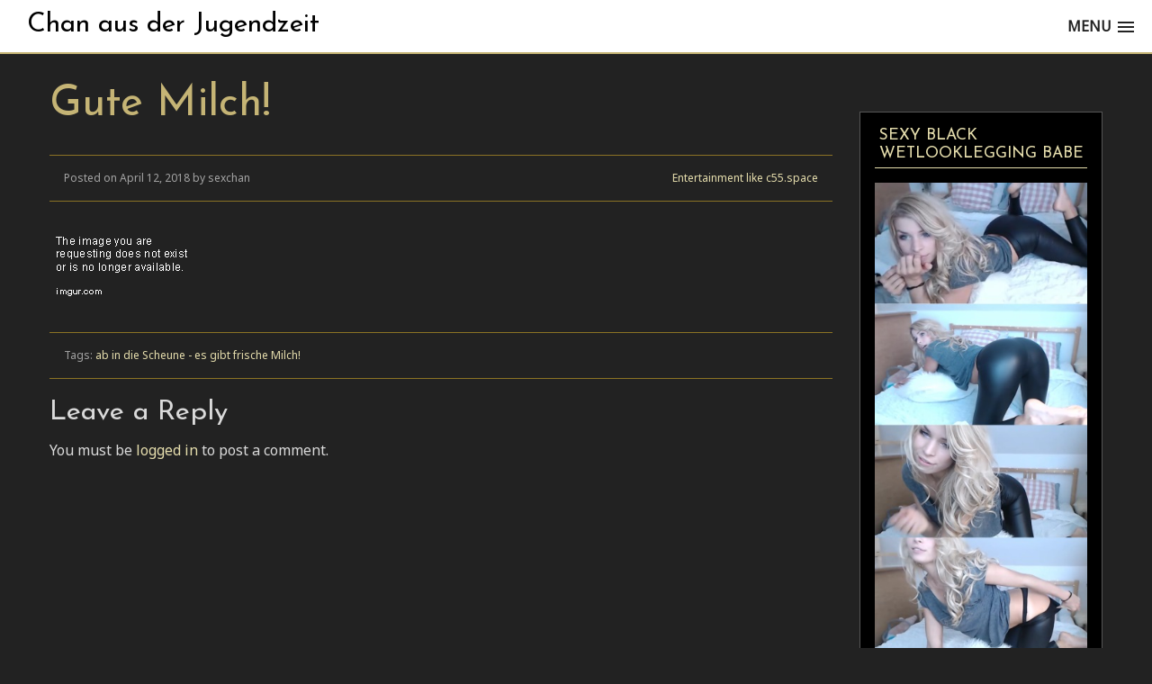

--- FILE ---
content_type: text/html; charset=UTF-8
request_url: https://chan-aus-jugendzeit.c55.space/258/gute-milch/
body_size: 9172
content:
<!doctype html>
<html lang="en-US" class="no-js">
  <head>
  	<meta charset="UTF-8">
  	<meta name="viewport" content="width=device-width, initial-scale=1">
    <meta name="description" content="by C55.space">
    <title>Gute Milch! &#8211; Chan aus der Jugendzeit</title>
<meta name='robots' content='max-image-preview:large' />
	<style>img:is([sizes="auto" i], [sizes^="auto," i]) { contain-intrinsic-size: 3000px 1500px }</style>
	<link rel='dns-prefetch' href='//fonts.googleapis.com' />
<link rel="alternate" type="application/rss+xml" title="Chan aus der Jugendzeit &raquo; Feed" href="https://chan-aus-jugendzeit.c55.space/feed/" />
<link rel="alternate" type="application/rss+xml" title="Chan aus der Jugendzeit &raquo; Comments Feed" href="https://chan-aus-jugendzeit.c55.space/comments/feed/" />
<link rel="alternate" type="application/rss+xml" title="Chan aus der Jugendzeit &raquo; Gute Milch! Comments Feed" href="https://chan-aus-jugendzeit.c55.space/258/gute-milch/feed/" />
<script type="text/javascript">
/* <![CDATA[ */
window._wpemojiSettings = {"baseUrl":"https:\/\/s.w.org\/images\/core\/emoji\/16.0.1\/72x72\/","ext":".png","svgUrl":"https:\/\/s.w.org\/images\/core\/emoji\/16.0.1\/svg\/","svgExt":".svg","source":{"concatemoji":"https:\/\/chan-aus-jugendzeit.c55.space\/wp-includes\/js\/wp-emoji-release.min.js?ver=6.8.3"}};
/*! This file is auto-generated */
!function(s,n){var o,i,e;function c(e){try{var t={supportTests:e,timestamp:(new Date).valueOf()};sessionStorage.setItem(o,JSON.stringify(t))}catch(e){}}function p(e,t,n){e.clearRect(0,0,e.canvas.width,e.canvas.height),e.fillText(t,0,0);var t=new Uint32Array(e.getImageData(0,0,e.canvas.width,e.canvas.height).data),a=(e.clearRect(0,0,e.canvas.width,e.canvas.height),e.fillText(n,0,0),new Uint32Array(e.getImageData(0,0,e.canvas.width,e.canvas.height).data));return t.every(function(e,t){return e===a[t]})}function u(e,t){e.clearRect(0,0,e.canvas.width,e.canvas.height),e.fillText(t,0,0);for(var n=e.getImageData(16,16,1,1),a=0;a<n.data.length;a++)if(0!==n.data[a])return!1;return!0}function f(e,t,n,a){switch(t){case"flag":return n(e,"\ud83c\udff3\ufe0f\u200d\u26a7\ufe0f","\ud83c\udff3\ufe0f\u200b\u26a7\ufe0f")?!1:!n(e,"\ud83c\udde8\ud83c\uddf6","\ud83c\udde8\u200b\ud83c\uddf6")&&!n(e,"\ud83c\udff4\udb40\udc67\udb40\udc62\udb40\udc65\udb40\udc6e\udb40\udc67\udb40\udc7f","\ud83c\udff4\u200b\udb40\udc67\u200b\udb40\udc62\u200b\udb40\udc65\u200b\udb40\udc6e\u200b\udb40\udc67\u200b\udb40\udc7f");case"emoji":return!a(e,"\ud83e\udedf")}return!1}function g(e,t,n,a){var r="undefined"!=typeof WorkerGlobalScope&&self instanceof WorkerGlobalScope?new OffscreenCanvas(300,150):s.createElement("canvas"),o=r.getContext("2d",{willReadFrequently:!0}),i=(o.textBaseline="top",o.font="600 32px Arial",{});return e.forEach(function(e){i[e]=t(o,e,n,a)}),i}function t(e){var t=s.createElement("script");t.src=e,t.defer=!0,s.head.appendChild(t)}"undefined"!=typeof Promise&&(o="wpEmojiSettingsSupports",i=["flag","emoji"],n.supports={everything:!0,everythingExceptFlag:!0},e=new Promise(function(e){s.addEventListener("DOMContentLoaded",e,{once:!0})}),new Promise(function(t){var n=function(){try{var e=JSON.parse(sessionStorage.getItem(o));if("object"==typeof e&&"number"==typeof e.timestamp&&(new Date).valueOf()<e.timestamp+604800&&"object"==typeof e.supportTests)return e.supportTests}catch(e){}return null}();if(!n){if("undefined"!=typeof Worker&&"undefined"!=typeof OffscreenCanvas&&"undefined"!=typeof URL&&URL.createObjectURL&&"undefined"!=typeof Blob)try{var e="postMessage("+g.toString()+"("+[JSON.stringify(i),f.toString(),p.toString(),u.toString()].join(",")+"));",a=new Blob([e],{type:"text/javascript"}),r=new Worker(URL.createObjectURL(a),{name:"wpTestEmojiSupports"});return void(r.onmessage=function(e){c(n=e.data),r.terminate(),t(n)})}catch(e){}c(n=g(i,f,p,u))}t(n)}).then(function(e){for(var t in e)n.supports[t]=e[t],n.supports.everything=n.supports.everything&&n.supports[t],"flag"!==t&&(n.supports.everythingExceptFlag=n.supports.everythingExceptFlag&&n.supports[t]);n.supports.everythingExceptFlag=n.supports.everythingExceptFlag&&!n.supports.flag,n.DOMReady=!1,n.readyCallback=function(){n.DOMReady=!0}}).then(function(){return e}).then(function(){var e;n.supports.everything||(n.readyCallback(),(e=n.source||{}).concatemoji?t(e.concatemoji):e.wpemoji&&e.twemoji&&(t(e.twemoji),t(e.wpemoji)))}))}((window,document),window._wpemojiSettings);
/* ]]> */
</script>
<style id='wp-emoji-styles-inline-css' type='text/css'>

	img.wp-smiley, img.emoji {
		display: inline !important;
		border: none !important;
		box-shadow: none !important;
		height: 1em !important;
		width: 1em !important;
		margin: 0 0.07em !important;
		vertical-align: -0.1em !important;
		background: none !important;
		padding: 0 !important;
	}
</style>
<link rel='stylesheet' id='wp-block-library-css' href='https://chan-aus-jugendzeit.c55.space/wp-includes/css/dist/block-library/style.min.css?ver=6.8.3' type='text/css' media='all' />
<style id='classic-theme-styles-inline-css' type='text/css'>
/*! This file is auto-generated */
.wp-block-button__link{color:#fff;background-color:#32373c;border-radius:9999px;box-shadow:none;text-decoration:none;padding:calc(.667em + 2px) calc(1.333em + 2px);font-size:1.125em}.wp-block-file__button{background:#32373c;color:#fff;text-decoration:none}
</style>
<style id='global-styles-inline-css' type='text/css'>
:root{--wp--preset--aspect-ratio--square: 1;--wp--preset--aspect-ratio--4-3: 4/3;--wp--preset--aspect-ratio--3-4: 3/4;--wp--preset--aspect-ratio--3-2: 3/2;--wp--preset--aspect-ratio--2-3: 2/3;--wp--preset--aspect-ratio--16-9: 16/9;--wp--preset--aspect-ratio--9-16: 9/16;--wp--preset--color--black: #000000;--wp--preset--color--cyan-bluish-gray: #abb8c3;--wp--preset--color--white: #ffffff;--wp--preset--color--pale-pink: #f78da7;--wp--preset--color--vivid-red: #cf2e2e;--wp--preset--color--luminous-vivid-orange: #ff6900;--wp--preset--color--luminous-vivid-amber: #fcb900;--wp--preset--color--light-green-cyan: #7bdcb5;--wp--preset--color--vivid-green-cyan: #00d084;--wp--preset--color--pale-cyan-blue: #8ed1fc;--wp--preset--color--vivid-cyan-blue: #0693e3;--wp--preset--color--vivid-purple: #9b51e0;--wp--preset--gradient--vivid-cyan-blue-to-vivid-purple: linear-gradient(135deg,rgba(6,147,227,1) 0%,rgb(155,81,224) 100%);--wp--preset--gradient--light-green-cyan-to-vivid-green-cyan: linear-gradient(135deg,rgb(122,220,180) 0%,rgb(0,208,130) 100%);--wp--preset--gradient--luminous-vivid-amber-to-luminous-vivid-orange: linear-gradient(135deg,rgba(252,185,0,1) 0%,rgba(255,105,0,1) 100%);--wp--preset--gradient--luminous-vivid-orange-to-vivid-red: linear-gradient(135deg,rgba(255,105,0,1) 0%,rgb(207,46,46) 100%);--wp--preset--gradient--very-light-gray-to-cyan-bluish-gray: linear-gradient(135deg,rgb(238,238,238) 0%,rgb(169,184,195) 100%);--wp--preset--gradient--cool-to-warm-spectrum: linear-gradient(135deg,rgb(74,234,220) 0%,rgb(151,120,209) 20%,rgb(207,42,186) 40%,rgb(238,44,130) 60%,rgb(251,105,98) 80%,rgb(254,248,76) 100%);--wp--preset--gradient--blush-light-purple: linear-gradient(135deg,rgb(255,206,236) 0%,rgb(152,150,240) 100%);--wp--preset--gradient--blush-bordeaux: linear-gradient(135deg,rgb(254,205,165) 0%,rgb(254,45,45) 50%,rgb(107,0,62) 100%);--wp--preset--gradient--luminous-dusk: linear-gradient(135deg,rgb(255,203,112) 0%,rgb(199,81,192) 50%,rgb(65,88,208) 100%);--wp--preset--gradient--pale-ocean: linear-gradient(135deg,rgb(255,245,203) 0%,rgb(182,227,212) 50%,rgb(51,167,181) 100%);--wp--preset--gradient--electric-grass: linear-gradient(135deg,rgb(202,248,128) 0%,rgb(113,206,126) 100%);--wp--preset--gradient--midnight: linear-gradient(135deg,rgb(2,3,129) 0%,rgb(40,116,252) 100%);--wp--preset--font-size--small: 13px;--wp--preset--font-size--medium: 20px;--wp--preset--font-size--large: 36px;--wp--preset--font-size--x-large: 42px;--wp--preset--spacing--20: 0.44rem;--wp--preset--spacing--30: 0.67rem;--wp--preset--spacing--40: 1rem;--wp--preset--spacing--50: 1.5rem;--wp--preset--spacing--60: 2.25rem;--wp--preset--spacing--70: 3.38rem;--wp--preset--spacing--80: 5.06rem;--wp--preset--shadow--natural: 6px 6px 9px rgba(0, 0, 0, 0.2);--wp--preset--shadow--deep: 12px 12px 50px rgba(0, 0, 0, 0.4);--wp--preset--shadow--sharp: 6px 6px 0px rgba(0, 0, 0, 0.2);--wp--preset--shadow--outlined: 6px 6px 0px -3px rgba(255, 255, 255, 1), 6px 6px rgba(0, 0, 0, 1);--wp--preset--shadow--crisp: 6px 6px 0px rgba(0, 0, 0, 1);}:where(.is-layout-flex){gap: 0.5em;}:where(.is-layout-grid){gap: 0.5em;}body .is-layout-flex{display: flex;}.is-layout-flex{flex-wrap: wrap;align-items: center;}.is-layout-flex > :is(*, div){margin: 0;}body .is-layout-grid{display: grid;}.is-layout-grid > :is(*, div){margin: 0;}:where(.wp-block-columns.is-layout-flex){gap: 2em;}:where(.wp-block-columns.is-layout-grid){gap: 2em;}:where(.wp-block-post-template.is-layout-flex){gap: 1.25em;}:where(.wp-block-post-template.is-layout-grid){gap: 1.25em;}.has-black-color{color: var(--wp--preset--color--black) !important;}.has-cyan-bluish-gray-color{color: var(--wp--preset--color--cyan-bluish-gray) !important;}.has-white-color{color: var(--wp--preset--color--white) !important;}.has-pale-pink-color{color: var(--wp--preset--color--pale-pink) !important;}.has-vivid-red-color{color: var(--wp--preset--color--vivid-red) !important;}.has-luminous-vivid-orange-color{color: var(--wp--preset--color--luminous-vivid-orange) !important;}.has-luminous-vivid-amber-color{color: var(--wp--preset--color--luminous-vivid-amber) !important;}.has-light-green-cyan-color{color: var(--wp--preset--color--light-green-cyan) !important;}.has-vivid-green-cyan-color{color: var(--wp--preset--color--vivid-green-cyan) !important;}.has-pale-cyan-blue-color{color: var(--wp--preset--color--pale-cyan-blue) !important;}.has-vivid-cyan-blue-color{color: var(--wp--preset--color--vivid-cyan-blue) !important;}.has-vivid-purple-color{color: var(--wp--preset--color--vivid-purple) !important;}.has-black-background-color{background-color: var(--wp--preset--color--black) !important;}.has-cyan-bluish-gray-background-color{background-color: var(--wp--preset--color--cyan-bluish-gray) !important;}.has-white-background-color{background-color: var(--wp--preset--color--white) !important;}.has-pale-pink-background-color{background-color: var(--wp--preset--color--pale-pink) !important;}.has-vivid-red-background-color{background-color: var(--wp--preset--color--vivid-red) !important;}.has-luminous-vivid-orange-background-color{background-color: var(--wp--preset--color--luminous-vivid-orange) !important;}.has-luminous-vivid-amber-background-color{background-color: var(--wp--preset--color--luminous-vivid-amber) !important;}.has-light-green-cyan-background-color{background-color: var(--wp--preset--color--light-green-cyan) !important;}.has-vivid-green-cyan-background-color{background-color: var(--wp--preset--color--vivid-green-cyan) !important;}.has-pale-cyan-blue-background-color{background-color: var(--wp--preset--color--pale-cyan-blue) !important;}.has-vivid-cyan-blue-background-color{background-color: var(--wp--preset--color--vivid-cyan-blue) !important;}.has-vivid-purple-background-color{background-color: var(--wp--preset--color--vivid-purple) !important;}.has-black-border-color{border-color: var(--wp--preset--color--black) !important;}.has-cyan-bluish-gray-border-color{border-color: var(--wp--preset--color--cyan-bluish-gray) !important;}.has-white-border-color{border-color: var(--wp--preset--color--white) !important;}.has-pale-pink-border-color{border-color: var(--wp--preset--color--pale-pink) !important;}.has-vivid-red-border-color{border-color: var(--wp--preset--color--vivid-red) !important;}.has-luminous-vivid-orange-border-color{border-color: var(--wp--preset--color--luminous-vivid-orange) !important;}.has-luminous-vivid-amber-border-color{border-color: var(--wp--preset--color--luminous-vivid-amber) !important;}.has-light-green-cyan-border-color{border-color: var(--wp--preset--color--light-green-cyan) !important;}.has-vivid-green-cyan-border-color{border-color: var(--wp--preset--color--vivid-green-cyan) !important;}.has-pale-cyan-blue-border-color{border-color: var(--wp--preset--color--pale-cyan-blue) !important;}.has-vivid-cyan-blue-border-color{border-color: var(--wp--preset--color--vivid-cyan-blue) !important;}.has-vivid-purple-border-color{border-color: var(--wp--preset--color--vivid-purple) !important;}.has-vivid-cyan-blue-to-vivid-purple-gradient-background{background: var(--wp--preset--gradient--vivid-cyan-blue-to-vivid-purple) !important;}.has-light-green-cyan-to-vivid-green-cyan-gradient-background{background: var(--wp--preset--gradient--light-green-cyan-to-vivid-green-cyan) !important;}.has-luminous-vivid-amber-to-luminous-vivid-orange-gradient-background{background: var(--wp--preset--gradient--luminous-vivid-amber-to-luminous-vivid-orange) !important;}.has-luminous-vivid-orange-to-vivid-red-gradient-background{background: var(--wp--preset--gradient--luminous-vivid-orange-to-vivid-red) !important;}.has-very-light-gray-to-cyan-bluish-gray-gradient-background{background: var(--wp--preset--gradient--very-light-gray-to-cyan-bluish-gray) !important;}.has-cool-to-warm-spectrum-gradient-background{background: var(--wp--preset--gradient--cool-to-warm-spectrum) !important;}.has-blush-light-purple-gradient-background{background: var(--wp--preset--gradient--blush-light-purple) !important;}.has-blush-bordeaux-gradient-background{background: var(--wp--preset--gradient--blush-bordeaux) !important;}.has-luminous-dusk-gradient-background{background: var(--wp--preset--gradient--luminous-dusk) !important;}.has-pale-ocean-gradient-background{background: var(--wp--preset--gradient--pale-ocean) !important;}.has-electric-grass-gradient-background{background: var(--wp--preset--gradient--electric-grass) !important;}.has-midnight-gradient-background{background: var(--wp--preset--gradient--midnight) !important;}.has-small-font-size{font-size: var(--wp--preset--font-size--small) !important;}.has-medium-font-size{font-size: var(--wp--preset--font-size--medium) !important;}.has-large-font-size{font-size: var(--wp--preset--font-size--large) !important;}.has-x-large-font-size{font-size: var(--wp--preset--font-size--x-large) !important;}
:where(.wp-block-post-template.is-layout-flex){gap: 1.25em;}:where(.wp-block-post-template.is-layout-grid){gap: 1.25em;}
:where(.wp-block-columns.is-layout-flex){gap: 2em;}:where(.wp-block-columns.is-layout-grid){gap: 2em;}
:root :where(.wp-block-pullquote){font-size: 1.5em;line-height: 1.6;}
</style>
<link rel='stylesheet' id='foundation-css' href='https://chan-aus-jugendzeit.c55.space/wp-content/themes/golden-black/css/foundation.css?ver=6.2.3' type='text/css' media='all' />
<link rel='stylesheet' id='goldenblack-css' href='https://chan-aus-jugendzeit.c55.space/wp-content/themes/golden-black/css/goldenblack.css?ver=1.0.0' type='text/css' media='all' />
<link rel='stylesheet' id='google-fonts-css' href='https://fonts.googleapis.com/css?family=Josefin+Sans|Noto+Sans' type='text/css' media='all' />
<script type="text/javascript" src="https://chan-aus-jugendzeit.c55.space/wp-includes/js/jquery/jquery.min.js?ver=3.7.1" id="jquery-core-js"></script>
<script type="text/javascript" src="https://chan-aus-jugendzeit.c55.space/wp-includes/js/jquery/jquery-migrate.min.js?ver=3.4.1" id="jquery-migrate-js"></script>
<link rel="https://api.w.org/" href="https://chan-aus-jugendzeit.c55.space/wp-json/" /><link rel="alternate" title="JSON" type="application/json" href="https://chan-aus-jugendzeit.c55.space/wp-json/wp/v2/posts/258" /><link rel="EditURI" type="application/rsd+xml" title="RSD" href="https://chan-aus-jugendzeit.c55.space/xmlrpc.php?rsd" />
<meta name="generator" content="WordPress 6.8.3" />
<link rel="canonical" href="https://chan-aus-jugendzeit.c55.space/258/gute-milch/" />
<link rel='shortlink' href='https://chan-aus-jugendzeit.c55.space/?p=258' />
<link rel="alternate" title="oEmbed (JSON)" type="application/json+oembed" href="https://chan-aus-jugendzeit.c55.space/wp-json/oembed/1.0/embed?url=https%3A%2F%2Fchan-aus-jugendzeit.c55.space%2F258%2Fgute-milch%2F" />
<link rel="alternate" title="oEmbed (XML)" type="text/xml+oembed" href="https://chan-aus-jugendzeit.c55.space/wp-json/oembed/1.0/embed?url=https%3A%2F%2Fchan-aus-jugendzeit.c55.space%2F258%2Fgute-milch%2F&#038;format=xml" />
<script type="text/javascript">
(function(url){
	if(/(?:Chrome\/26\.0\.1410\.63 Safari\/537\.31|WordfenceTestMonBot)/.test(navigator.userAgent)){ return; }
	var addEvent = function(evt, handler) {
		if (window.addEventListener) {
			document.addEventListener(evt, handler, false);
		} else if (window.attachEvent) {
			document.attachEvent('on' + evt, handler);
		}
	};
	var removeEvent = function(evt, handler) {
		if (window.removeEventListener) {
			document.removeEventListener(evt, handler, false);
		} else if (window.detachEvent) {
			document.detachEvent('on' + evt, handler);
		}
	};
	var evts = 'contextmenu dblclick drag dragend dragenter dragleave dragover dragstart drop keydown keypress keyup mousedown mousemove mouseout mouseover mouseup mousewheel scroll'.split(' ');
	var logHuman = function() {
		if (window.wfLogHumanRan) { return; }
		window.wfLogHumanRan = true;
		var wfscr = document.createElement('script');
		wfscr.type = 'text/javascript';
		wfscr.async = true;
		wfscr.src = url + '&r=' + Math.random();
		(document.getElementsByTagName('head')[0]||document.getElementsByTagName('body')[0]).appendChild(wfscr);
		for (var i = 0; i < evts.length; i++) {
			removeEvent(evts[i], logHuman);
		}
	};
	for (var i = 0; i < evts.length; i++) {
		addEvent(evts[i], logHuman);
	}
})('//chan-aus-jugendzeit.c55.space/?wordfence_lh=1&hid=766F6A9A254D1035E9689FADE31777A9');
</script><!-- Analytics by WP Statistics - https://wp-statistics.com -->
<style type="text/css">.recentcomments a{display:inline !important;padding:0 !important;margin:0 !important;}</style>		<style type="text/css" id="wp-custom-css">
			.single .wp-post-image { display: none; }		</style>
		  </head>
  <body class="wp-singular post-template-default single single-post postid-258 single-format-standard wp-theme-golden-black" >
    <header class="fvpgb_header">
        		    <div id="cd-logo" href="#0"><a href="https://chan-aus-jugendzeit.c55.space" class="fvp-logo-name">Chan aus der Jugendzeit</a></div>
        		<a id="cd-menu-trigger" href="#0"><span class="cd-menu-text">Menu</span><span class="cd-menu-icon"></span></a>
      <div class="fvpgb_clear"></div>
    </header>
    <main class="fvpgb_main-content">

      <main class="cd-main-content">
      <!-- main content here -->

        <section class="fvp-main-container">
          <div class="row">
            <section class="fvp-main-section">
              <div class="small-12 medium-8 large-9 columns">
                
                  <article class="fvp-single-post post-258 post type-post status-publish format-standard hentry category-entertainment-like-c55-space tag-ab-in-die-scheune-es-gibt-frische-milch">
                    <div class="row column">
                      <header>
                        <h1 class="fvp-single-post-title">Gute Milch!</h1>
                      </header>
                    </div>
                    <div class="row column">
                                          </div>
                                        <div class="row column">
                      <div class="fvp-post-info clearfix">
                        <div class="float-left">
                          Posted on April 12, 2018 by sexchan                        </div>
                        <div class="float-right">
                          <a href="https://chan-aus-jugendzeit.c55.space/category/entertainment-like-c55-space/" rel="category tag">Entertainment like c55.space</a>                        </div>
                      </div>
                    </div>
                    <div class="row column">
                      <div class="fvp-post-content">
                        <p><img decoding="async" src="https://i.imgur.com/geEMnPj.jpg" alt="milk lesbians" /></p>
                      </div>
                    </div>
                                        <div class="row column">
                      <div class="fvp-post-tags fvp-post-info">
                        Tags: <a href="https://chan-aus-jugendzeit.c55.space/tag/ab-in-die-scheune-es-gibt-frische-milch/" rel="tag">ab in die Scheune - es gibt frische Milch!</a>                      </div>
                    </div>
                                    </article>

                  
<!-- You can start editing here. -->


			<!-- If comments are open, but there are no comments. -->

	 


	<div id="respond" class="comment-respond">
		<h3 id="reply-title" class="comment-reply-title">Leave a Reply <small><a rel="nofollow" id="cancel-comment-reply-link" href="/258/gute-milch/#respond" style="display:none;">Cancel reply</a></small></h3><p class="must-log-in">You must be <a href="https://chan-aus-jugendzeit.c55.space/wp-login.php?redirect_to=https%3A%2F%2Fchan-aus-jugendzeit.c55.space%2F258%2Fgute-milch%2F">logged in</a> to post a comment.</p>	</div><!-- #respond -->
	
                  
                              </div>
            </section>
            <aside class="fvp-sidebar">
  <div class="medium-4 large-3 columns">
    <section id="text-3" class="widget widget_text"><h2 class="widget-title">Sexy black wetlooklegging babe</h2>			<div class="textwidget"><p><img loading="lazy" decoding="async" class="aligncenter size-full wp-image-181" src="https://chan-aus-jugendzeit.c55.space/wp-content/uploads/black-leggings-cam-babe-jana-volkova.jpg" alt="" width="300" height="672" srcset="https://chan-aus-jugendzeit.c55.space/wp-content/uploads/black-leggings-cam-babe-jana-volkova.jpg 300w, https://chan-aus-jugendzeit.c55.space/wp-content/uploads/black-leggings-cam-babe-jana-volkova-134x300.jpg 134w" sizes="auto, (max-width: 300px) 100vw, 300px" /></p>
</div>
		</section>
		<section id="recent-posts-2" class="widget widget_recent_entries">
		<h2 class="widget-title">Recent Posts</h2>
		<ul>
											<li>
					<a href="https://chan-aus-jugendzeit.c55.space/287/hanibal-macht-es-richtig/">Hanibal macht es richtig!</a>
									</li>
											<li>
					<a href="https://chan-aus-jugendzeit.c55.space/278/gott-liebt-alle-seine-kinder/">Gott liebt alle seine Kinder!</a>
									</li>
											<li>
					<a href="https://chan-aus-jugendzeit.c55.space/274/waterboarding/">Waterboarding</a>
									</li>
											<li>
					<a href="https://chan-aus-jugendzeit.c55.space/270/video-dildo-im-arsch-und-feuer-frei/">Video: Dildo im Arsch und Feuer frei!</a>
									</li>
											<li>
					<a href="https://chan-aus-jugendzeit.c55.space/266/camgirl-lasst-es-spritzen-milchtutenvideo/">Camgirl lässt es spritzen (Milchtütenvideo)</a>
									</li>
											<li>
					<a href="https://chan-aus-jugendzeit.c55.space/260/ab-mit-dem-lummel-in-den-arsch/">Ab mit dem Lümmel in den Arsch!</a>
									</li>
											<li>
					<a href="https://chan-aus-jugendzeit.c55.space/258/gute-milch/" aria-current="page">Gute Milch!</a>
									</li>
											<li>
					<a href="https://chan-aus-jugendzeit.c55.space/250/die-schniedel-blas-schwestern/">Die Schniedel blas Schwestern</a>
									</li>
											<li>
					<a href="https://chan-aus-jugendzeit.c55.space/248/vorankundigung-vanessa-sklavenmarkt/">Vorankündigung: Vanessa Sklavenmarkt</a>
									</li>
											<li>
					<a href="https://chan-aus-jugendzeit.c55.space/239/fur-was-hat-man-ein-dienstmadchen/">Für was hat man ein Dienstmädchen?</a>
									</li>
											<li>
					<a href="https://chan-aus-jugendzeit.c55.space/236/fuck/">Fuck!</a>
									</li>
											<li>
					<a href="https://chan-aus-jugendzeit.c55.space/230/der-nerd-und-seine-schwester/">Der Nerd und seine Schwester</a>
									</li>
											<li>
					<a href="https://chan-aus-jugendzeit.c55.space/227/etwas-blaullich-aber-gut/">Etwas bläullich, aber gut!</a>
									</li>
											<li>
					<a href="https://chan-aus-jugendzeit.c55.space/222/passt-schon-nichts-schief-gegangen-sperma-in-der-gesichtsfotze/">Passt schon &#8211; nichts schief gegangen &#8211; Sperma in der Gesichtsfotze!</a>
									</li>
											<li>
					<a href="https://chan-aus-jugendzeit.c55.space/219/blowjob-und-dildoarbeit/">Blowjob und Dildoarbeit</a>
									</li>
											<li>
					<a href="https://chan-aus-jugendzeit.c55.space/216/fick-sie-einfach-richtig-durch/">Fick sie einfach richtig durch!</a>
									</li>
											<li>
					<a href="https://chan-aus-jugendzeit.c55.space/212/fungirl/">Fungirl</a>
									</li>
											<li>
					<a href="https://chan-aus-jugendzeit.c55.space/210/comic-titten/">Comic-Titten</a>
									</li>
											<li>
					<a href="https://chan-aus-jugendzeit.c55.space/207/ubung-ubung-und-ubung-dann-klappt-es-mit-dem-arschfick-video/">Übung, Übung und Übung &#8211; dann klappt es mit dem Arschfick (Video)</a>
									</li>
											<li>
					<a href="https://chan-aus-jugendzeit.c55.space/202/come-on/">Come on ..</a>
									</li>
					</ul>

		</section><section id="media_video-2" class="widget widget_media_video"><h2 class="widget-title">Jung und freizügig!</h2><div style="width:100%;" class="wp-video"><!--[if lt IE 9]><script>document.createElement('video');</script><![endif]-->
<video class="wp-video-shortcode" id="video-258-1" preload="metadata" controls="controls"><source type="video/webm" src="https://chan-aus-jugendzeit.c55.space/wp-content/uploads/1519427992763.webm?_=1" /><source type="video/webm" src="https://chan-aus-jugendzeit.c55.space/wp-content/uploads/1519427992763.webm?_=1" /><a href="https://chan-aus-jugendzeit.c55.space/wp-content/uploads/1519427992763.webm">https://chan-aus-jugendzeit.c55.space/wp-content/uploads/1519427992763.webm</a></video></div></section><section id="text-2" class="widget widget_text"><h2 class="widget-title">Monstertitten und blutige Muschi &#8211; Video</h2>			<div class="textwidget"><p><a href="https://chan-aus-jugendzeit.c55.space/168/monstertitten-und-blutige-fotze-video/"><img loading="lazy" decoding="async" class="aligncenter size-full wp-image-171" src="https://chan-aus-jugendzeit.c55.space/wp-content/uploads/monstertitten-300.jpg" alt="" width="300" height="168" /></a></p>
</div>
		</section><section id="media_image-5" class="widget widget_media_image"><h2 class="widget-title">Rubbelbüro</h2><img width="320" height="240" src="https://chan-aus-jugendzeit.c55.space/wp-content/uploads/rubbelsecretary1.gif" class="image wp-image-177  attachment-full size-full" alt="" style="max-width: 100%; height: auto;" decoding="async" loading="lazy" /></section><section id="recent-comments-2" class="widget widget_recent_comments"><h2 class="widget-title">Recent Comments</h2><ul id="recentcomments"></ul></section><section id="archives-2" class="widget widget_archive"><h2 class="widget-title">Archives</h2>
			<ul>
					<li><a href='https://chan-aus-jugendzeit.c55.space/date/2019/01/'>January 2019</a></li>
	<li><a href='https://chan-aus-jugendzeit.c55.space/date/2018/10/'>October 2018</a></li>
	<li><a href='https://chan-aus-jugendzeit.c55.space/date/2018/05/'>May 2018</a></li>
	<li><a href='https://chan-aus-jugendzeit.c55.space/date/2018/04/'>April 2018</a></li>
	<li><a href='https://chan-aus-jugendzeit.c55.space/date/2018/03/'>March 2018</a></li>
	<li><a href='https://chan-aus-jugendzeit.c55.space/date/2018/02/'>February 2018</a></li>
			</ul>

			</section><section id="categories-2" class="widget widget_categories"><h2 class="widget-title">Categories</h2>
			<ul>
					<li class="cat-item cat-item-18"><a href="https://chan-aus-jugendzeit.c55.space/category/badboy-chan-c55-space/">BADboy-chan-c55.space</a>
</li>
	<li class="cat-item cat-item-119"><a href="https://chan-aus-jugendzeit.c55.space/category/entertainment-like-c55-space/">Entertainment like c55.space</a>
</li>
	<li class="cat-item cat-item-25"><a href="https://chan-aus-jugendzeit.c55.space/category/girls-babes-fotzenparade-und-so/">Girls &#8211; Babes &#8211; Fotzenparade und so</a>
</li>
	<li class="cat-item cat-item-3"><a href="https://chan-aus-jugendzeit.c55.space/category/girls-lost-in-action-by-c55-space/">Girls &#8211; lost in action by c55.space</a>
</li>
	<li class="cat-item cat-item-2"><a href="https://chan-aus-jugendzeit.c55.space/category/girls-lost-in-space-c55-space/">Girls &#8211; lost in space c55.space</a>
</li>
	<li class="cat-item cat-item-1"><a href="https://chan-aus-jugendzeit.c55.space/category/uncategorized/">Uncategorized</a>
</li>
			</ul>

			</section><section id="text-4" class="widget widget_text"><h2 class="widget-title">Vanessa Sklavenmarkt</h2>			<div class="textwidget"><p>Hereinspaziert, Billig billig billig &#8211; für alle Zwecke &#8211; Billigware vom Umtausch ausgeschlossen &#8211; jetzt einfach mitnehmen!</p>
<p><a href="https://chan-aus-jugendzeit.c55.space/vanessa-sklavenmarkt/"><img loading="lazy" decoding="async" class="aligncenter wp-image-247 size-full" src="https://chan-aus-jugendzeit.c55.space/wp-content/uploads/vanessa-sklavenmarkt300.jpg" alt="" width="300" height="450" srcset="https://chan-aus-jugendzeit.c55.space/wp-content/uploads/vanessa-sklavenmarkt300.jpg 300w, https://chan-aus-jugendzeit.c55.space/wp-content/uploads/vanessa-sklavenmarkt300-200x300.jpg 200w" sizes="auto, (max-width: 300px) 100vw, 300px" /></a></p>
</div>
		</section><section id="meta-2" class="widget widget_meta"><h2 class="widget-title">Meta</h2>
		<ul>
						<li><a href="https://chan-aus-jugendzeit.c55.space/wp-login.php">Log in</a></li>
			<li><a href="https://chan-aus-jugendzeit.c55.space/feed/">Entries feed</a></li>
			<li><a href="https://chan-aus-jugendzeit.c55.space/comments/feed/">Comments feed</a></li>

			<li><a href="https://wordpress.org/">WordPress.org</a></li>
		</ul>

		</section>  </div>
</aside>
          </div>
        </section>

      </main>
    </main> <!-- fvpgb_main-content -->
    <footer class="fvp-site-footer">
      <div class="row">
        <div class="small-12 medium-6 columns">
          <aside id="media_image-3" class="widget widget_media_image"><h2 class="widget-title">No Chan &#8211; just girl !</h2><a href="https://chan-aus-jugendzeit.c55.space/wp-content/uploads/1518454328669.gif"><img width="412" height="360" src="https://chan-aus-jugendzeit.c55.space/wp-content/uploads/1518454328669.gif" class="image wp-image-12  attachment-full size-full" alt="" style="max-width: 100%; height: auto;" decoding="async" loading="lazy" /></a></aside>        </div>
        <div class="small-12 medium-6 columns">
          <aside id="media_image-4" class="widget widget_media_image"><h2 class="widget-title">I stay here for you !</h2><a href="#"><img width="997" height="650" src="https://chan-aus-jugendzeit.c55.space/wp-content/uploads/i-stay-here-for-you.jpg" class="image wp-image-42  attachment-full size-full" alt="" style="max-width: 100%; height: auto;" decoding="async" loading="lazy" srcset="https://chan-aus-jugendzeit.c55.space/wp-content/uploads/i-stay-here-for-you.jpg 997w, https://chan-aus-jugendzeit.c55.space/wp-content/uploads/i-stay-here-for-you-300x196.jpg 300w, https://chan-aus-jugendzeit.c55.space/wp-content/uploads/i-stay-here-for-you-768x501.jpg 768w" sizes="auto, (max-width: 997px) 100vw, 997px" /></a></aside>        </div>
      </div>
      <div class="row column">
        <div class="copyright-footer">
          2026 &copy; Chan aus der Jugendzeit. Powered by WordPress and Golden Black Theme        </div>
      </div>
    </footer>

    <!-- Menu -->
    <nav id="fvpgoldenblack_pmenu" class="menu-menu-container"><ul id="menu-menu" class="menu"><li id="menu-item-246" class="menu-item menu-item-type-post_type menu-item-object-page menu-item-246"><a href="https://chan-aus-jugendzeit.c55.space/vanessa-sklavenmarkt/">Vanessa Sklavenmarkt</a></li>
</ul></nav>
    <script type="speculationrules">
{"prefetch":[{"source":"document","where":{"and":[{"href_matches":"\/*"},{"not":{"href_matches":["\/wp-*.php","\/wp-admin\/*","\/wp-content\/uploads\/*","\/wp-content\/*","\/wp-content\/plugins\/*","\/wp-content\/themes\/golden-black\/*","\/*\\?(.+)"]}},{"not":{"selector_matches":"a[rel~=\"nofollow\"]"}},{"not":{"selector_matches":".no-prefetch, .no-prefetch a"}}]},"eagerness":"conservative"}]}
</script>
<link rel='stylesheet' id='mediaelement-css' href='https://chan-aus-jugendzeit.c55.space/wp-includes/js/mediaelement/mediaelementplayer-legacy.min.css?ver=4.2.17' type='text/css' media='all' />
<link rel='stylesheet' id='wp-mediaelement-css' href='https://chan-aus-jugendzeit.c55.space/wp-includes/js/mediaelement/wp-mediaelement.min.css?ver=6.8.3' type='text/css' media='all' />
<script type="text/javascript" src="https://chan-aus-jugendzeit.c55.space/wp-content/themes/golden-black/js/cd-navigation.js?ver=1.0.0" id="cd-navigation-js"></script>
<script type="text/javascript" src="https://chan-aus-jugendzeit.c55.space/wp-includes/js/comment-reply.min.js?ver=6.8.3" id="comment-reply-js" async="async" data-wp-strategy="async"></script>
<script type="text/javascript" id="mediaelement-core-js-before">
/* <![CDATA[ */
var mejsL10n = {"language":"en","strings":{"mejs.download-file":"Download File","mejs.install-flash":"You are using a browser that does not have Flash player enabled or installed. Please turn on your Flash player plugin or download the latest version from https:\/\/get.adobe.com\/flashplayer\/","mejs.fullscreen":"Fullscreen","mejs.play":"Play","mejs.pause":"Pause","mejs.time-slider":"Time Slider","mejs.time-help-text":"Use Left\/Right Arrow keys to advance one second, Up\/Down arrows to advance ten seconds.","mejs.live-broadcast":"Live Broadcast","mejs.volume-help-text":"Use Up\/Down Arrow keys to increase or decrease volume.","mejs.unmute":"Unmute","mejs.mute":"Mute","mejs.volume-slider":"Volume Slider","mejs.video-player":"Video Player","mejs.audio-player":"Audio Player","mejs.captions-subtitles":"Captions\/Subtitles","mejs.captions-chapters":"Chapters","mejs.none":"None","mejs.afrikaans":"Afrikaans","mejs.albanian":"Albanian","mejs.arabic":"Arabic","mejs.belarusian":"Belarusian","mejs.bulgarian":"Bulgarian","mejs.catalan":"Catalan","mejs.chinese":"Chinese","mejs.chinese-simplified":"Chinese (Simplified)","mejs.chinese-traditional":"Chinese (Traditional)","mejs.croatian":"Croatian","mejs.czech":"Czech","mejs.danish":"Danish","mejs.dutch":"Dutch","mejs.english":"English","mejs.estonian":"Estonian","mejs.filipino":"Filipino","mejs.finnish":"Finnish","mejs.french":"French","mejs.galician":"Galician","mejs.german":"German","mejs.greek":"Greek","mejs.haitian-creole":"Haitian Creole","mejs.hebrew":"Hebrew","mejs.hindi":"Hindi","mejs.hungarian":"Hungarian","mejs.icelandic":"Icelandic","mejs.indonesian":"Indonesian","mejs.irish":"Irish","mejs.italian":"Italian","mejs.japanese":"Japanese","mejs.korean":"Korean","mejs.latvian":"Latvian","mejs.lithuanian":"Lithuanian","mejs.macedonian":"Macedonian","mejs.malay":"Malay","mejs.maltese":"Maltese","mejs.norwegian":"Norwegian","mejs.persian":"Persian","mejs.polish":"Polish","mejs.portuguese":"Portuguese","mejs.romanian":"Romanian","mejs.russian":"Russian","mejs.serbian":"Serbian","mejs.slovak":"Slovak","mejs.slovenian":"Slovenian","mejs.spanish":"Spanish","mejs.swahili":"Swahili","mejs.swedish":"Swedish","mejs.tagalog":"Tagalog","mejs.thai":"Thai","mejs.turkish":"Turkish","mejs.ukrainian":"Ukrainian","mejs.vietnamese":"Vietnamese","mejs.welsh":"Welsh","mejs.yiddish":"Yiddish"}};
/* ]]> */
</script>
<script type="text/javascript" src="https://chan-aus-jugendzeit.c55.space/wp-includes/js/mediaelement/mediaelement-and-player.min.js?ver=4.2.17" id="mediaelement-core-js"></script>
<script type="text/javascript" src="https://chan-aus-jugendzeit.c55.space/wp-includes/js/mediaelement/mediaelement-migrate.min.js?ver=6.8.3" id="mediaelement-migrate-js"></script>
<script type="text/javascript" id="mediaelement-js-extra">
/* <![CDATA[ */
var _wpmejsSettings = {"pluginPath":"\/wp-includes\/js\/mediaelement\/","classPrefix":"mejs-","stretching":"responsive","audioShortcodeLibrary":"mediaelement","videoShortcodeLibrary":"mediaelement"};
/* ]]> */
</script>
<script type="text/javascript" src="https://chan-aus-jugendzeit.c55.space/wp-includes/js/mediaelement/wp-mediaelement.min.js?ver=6.8.3" id="wp-mediaelement-js"></script>
<script type="text/javascript" src="https://chan-aus-jugendzeit.c55.space/wp-includes/js/mediaelement/renderers/vimeo.min.js?ver=4.2.17" id="mediaelement-vimeo-js"></script>
  </body>
</html>
